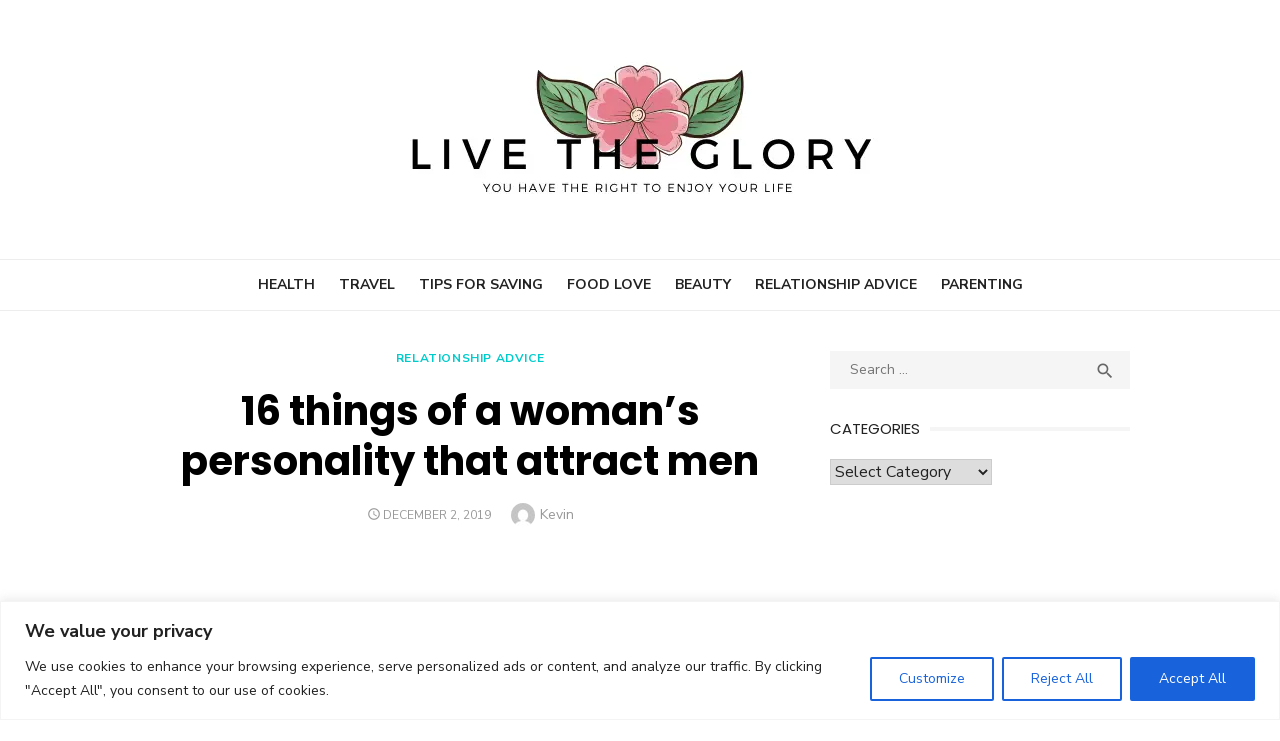

--- FILE ---
content_type: text/html; charset=utf-8
request_url: https://www.google.com/recaptcha/api2/aframe
body_size: 266
content:
<!DOCTYPE HTML><html><head><meta http-equiv="content-type" content="text/html; charset=UTF-8"></head><body><script nonce="nCRRzeE1noR5mw6RnVtTpQ">/** Anti-fraud and anti-abuse applications only. See google.com/recaptcha */ try{var clients={'sodar':'https://pagead2.googlesyndication.com/pagead/sodar?'};window.addEventListener("message",function(a){try{if(a.source===window.parent){var b=JSON.parse(a.data);var c=clients[b['id']];if(c){var d=document.createElement('img');d.src=c+b['params']+'&rc='+(localStorage.getItem("rc::a")?sessionStorage.getItem("rc::b"):"");window.document.body.appendChild(d);sessionStorage.setItem("rc::e",parseInt(sessionStorage.getItem("rc::e")||0)+1);localStorage.setItem("rc::h",'1769701804486');}}}catch(b){}});window.parent.postMessage("_grecaptcha_ready", "*");}catch(b){}</script></body></html>